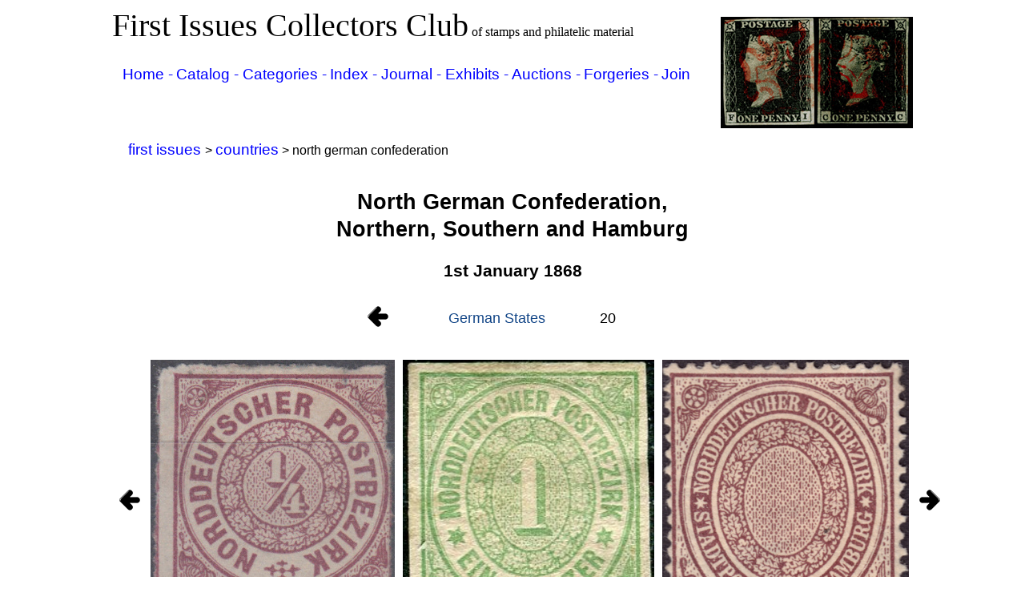

--- FILE ---
content_type: text/html; charset=UTF-8
request_url: http://firstissues.org/countries/nor_ger_con.php
body_size: 3093
content:
<!DOCTYPE html>
<html lang="en">
<head>
<title>North German Conf. First Issues</title>

<link rel="apple-touch-icon" sizes="57x57" href="/apple-icon-57x57.png">
<link rel="apple-touch-icon" sizes="60x60" href="/apple-icon-60x60.png">
<link rel="apple-touch-icon" sizes="72x72" href="/apple-icon-72x72.png">
<link rel="apple-touch-icon" sizes="76x76" href="/apple-icon-76x76.png">
<link rel="apple-touch-icon" sizes="114x114" href="/apple-icon-114x114.png">
<link rel="apple-touch-icon" sizes="120x120" href="/apple-icon-120x120.png">
<link rel="apple-touch-icon" sizes="144x144" href="/apple-icon-144x144.png">
<link rel="apple-touch-icon" sizes="152x152" href="/apple-icon-152x152.png">
<link rel="apple-touch-icon" sizes="180x180" href="/apple-icon-180x180.png">
<link rel="icon" type="image/png" sizes="192x192"  href="/android-icon-192x192.png">
<link rel="icon" type="image/png" sizes="32x32" href="/favicon-32x32.png">
<link rel="icon" type="image/png" sizes="96x96" href="/favicon-96x96.png">
<link rel="icon" type="image/png" sizes="16x16" href="/favicon-16x16.png">
<link rel="manifest" href="/manifest.json">
<meta name="msapplication-TileColor" content="#ffffff">
<meta name="msapplication-TileImage" content="/ms-icon-144x144.png">
<meta name="theme-color" content="#ffffff">

<meta charset="UTF-8"> 
<meta type="description" content="The First Issues Collectors Club promotes the collection of and research on the first postage stamp issued by any nation, province, city, army or other entity.">
<link rel="stylesheet" type="text/css" href="../newcss/styles.css" />
</head>


<body>

	
	<article   style="width: 100%;">
		<br>
		<img src="/imgmisc/PBficc_240.jpg" alt="Penny Black" style="float:right;width:106;height:60;">
		
		<span id="siteTitle">First Issues Collectors Club</span>
	<span id="siteSubTitle">of stamps and philatelic material</span>
		
	<p>
		<a href="/index.php" class="navmen">Home -</a>
		<a href="/catalog/catalog01.php" class="navmen">Catalog - </a>  
		<a href="/categories/categories.php" class="navmen">Categories -</a> 
		<a href="/catalog/catindex_ab.php" class="navmen">Index - </a> 
		<a href="/main/newsletter.php" class="navmen">Journal - </a> 
		<a href="/main/exhib.php" class="navmen">Exhibits -</a> 
		<a href="/main/auctions.php" class="navmen">Auctions -</a> 
		<a href="http://forgeries.info/" class="navmen">Forgeries -</a> 
    <a href="/main/application.php" class="navmen">Join </a> </p>
			
		
	</article>
	

	
<table width="100%" border="0" cellspacing="0" cellpadding="0">
	<tr>
    	<td width="2%" bgcolor="#ffffff"></td>
    	<td width="98%" bgcolor="#ffffff"> 
             <a href="../index.php" class="navmen">first issues </a> &gt;
             <a href="countries_intro.php" class="navmen">countries</a> &gt; 
				north german confederation
		</td>
    </tr>
</table>


<div id="content">

<h2 align="center">North German Confederation,<br />
Northern, Southern and Hamburg</h2>
<h3 align="center">1st January 1868</h3>

<div align="center">
  <table width="40%" border="0" cellspacing="2" cellpadding="4">
    <tr class="catnav">
      <td style='width: 15%;'><a href="mecklenburg_strelitz.php"><img src="../images/LArrow.png" width="32" height="32" /></a></td>
      <td style='width: 60%;'><a href="../categories/gercolonies.php">German States</a></td>
      <td style='width: 10%;'>20</td>
      <td style='width: 15%;'>&nbsp;</td>
      </tr>  
  </table>
</div>

<br />

<div align="center">
  <table width="98%" border="0" cellspacing="2" cellpadding="4">
    <tr>
      <td  valign="middle"><div align="center"><a href="azores.php"><img src="../images/LArrow.png" width="32" height="32" /></a></div></td>
      <td><div align="center"><img src="../images/ngc1.jpg" width="305" height="350" alt="ngc1" /></div></td>
      <td><div align="center"><img src="../images/NGC7.jpg" width="314" height="350" alt="ngc7" /></div></td>
      <td><div align="center"><img src="../images/NGC12.JPG" width="308" height="350" alt="NGC12" /></div></td>
      <td  valign="middle"><div align="center"><a href="orange_river.php"><img src="../images/RArrow.png" width="32" height="32" /></a></div></td>
      </tr>
      <tr>
      <td><div align="center"></div></td>
      <td><div align="center">Northern</div></td>
      <td><div align="center">Southern</div></td>
      <td><div align="center">Hamburg</div></td>
      <td><div align="center"></div></td>
      </tr>
    <tr class="tiny">
      <td>&nbsp;</td>
      <td>1868 Sc1 SG1</td>
      <td>1868 Sc7 SG11</td>
      <td>1868 Sc12 SG-H1</td>
      <td>&nbsp;</td>
      </tr>  
  </table>
</div>

<br />

<p align="center"> no wmk, typographed<br />
rouletted 8&frac12; to 10, 11 to 12&frac12; and compound<br />
  Printed at the Prussian State Printing Works, Berlin</p>




<table class='FICC tCenter' width='98%' summary='The first stamps issued by the North German Confederation'>

<tr>
<th>Description</th>
<th>District</th>
<th>&nbsp;</th>
<th>Scott</th>
<th>SG</th>
<th>Mi</th>
<th>Y&amp;T</th>
</tr>

<tr>
<td align='center'>&frac14; groschen red lilac</td>
<td>Northern &#8595;</td>
<td align='right'>&nbsp;</td>
<td align='center'>1</td>
<td align='center'>1, 2</td>
<td align='center'>&nbsp;</td>
<td align='center'>&nbsp;</td>
</tr>

<tr>
<td align='center'>&#8531;gr green</td>
<td>&nbsp;</td>
<td align='right'>&nbsp;</td>
<td align='center'>2</td>
<td align='center'>3, 4</td>
<td align='center'>&nbsp;</td>
<td align='center'>&nbsp;</td>
</tr>

<tr>
<td align='center'>&frac12; gr orange</td>
<td>&nbsp;</td>
<td align='right'>&nbsp;</td>
<td align='center'>3</td>
<td align='center'>5</td>
<td align='center'>&nbsp;</td>
<td align='center'>&nbsp;</td>
</tr>

<tr>
<td align='center'>1gr rose</td>
<td>&nbsp;</td>
<td align='right'>&nbsp;</td>
<td align='center'>4</td>
<td align='center'>6, 7</td>
<td align='center'>&nbsp;</td>
<td align='center'>&nbsp;</td>
</tr>
<tr>
<td align='center'>2gr ultra</td>
<td>&nbsp;</td>
<td align='right'>&nbsp;</td>
<td align='center'>5</td>
<td align='center'>8, 9</td>
<td align='center'>&nbsp;</td>
<td align='center'>&nbsp;</td>
</tr>
<tr>
<td align='center'>5gr bister</td>
<td>&nbsp;</td>
<td align='right'>&nbsp;</td>
<td align='center'>6</td>
<td align='center'>10</td>
<td align='center'>&nbsp;</td>
<td align='center'>&nbsp;</td>
</tr>
<tr>
<td align='center'>1 kreuzer green</td>
<td>Southern &#8595;</td>
<td align='right'>&nbsp;</td>
<td align='center'>7</td>
<td align='center'>11, 12</td>
<td align='center'>&nbsp;</td>
<td align='center'>&nbsp;</td>
</tr>
<tr>
<td align='center'>2kr orange</td>
<td>&nbsp;</td>
<td align='right'>&nbsp;</td>
<td align='center'>8</td>
<td align='center'>13</td>
<td align='center'>&nbsp;</td>
<td align='center'>&nbsp;</td>
</tr>
<tr>
<td align='center'>3kr rose</td>
<td>&nbsp;</td>
<td align='right'>&nbsp;</td>
<td align='center'>9</td>
<td align='center'>14, 15</td>
<td align='center'>&nbsp;</td>
<td align='center'>&nbsp;</td>
</tr>
<tr>
<td align='center'>7kr ultra</td>
<td>&nbsp;</td>
<td align='right'>&nbsp;</td>
<td align='center'>10</td>
<td align='center'>16, 17</td>
<td align='center'>&nbsp;</td>
<td align='center'>&nbsp;</td>
</tr>
<tr>
<td align='center'>18kr bister</td>
<td>&nbsp;</td>
<td align='right'>&nbsp;</td>
<td align='center'>11</td>
<td align='center'>18</td>
<td align='center'>&nbsp;</td>
<td align='center'>&nbsp;</td>
</tr>
<tr>
<td align='center'>(&frac12; schilling) lilac brown</td>
<td>Hamburg</td>
<td align='right'>&nbsp;</td>
<td align='center'>12</td>
<td align='center'>H1</td>
<td align='center'>&nbsp;</td>
<td align='center'>&nbsp;</td>
</tr>
</table>

<p align="center">&nbsp;</p>



<p>On 1st January 1868 the separate issues of all the <a href="../categories/gercolonies.php">German states </a>except Bavaria, Baden and Wurttemburg [i.e. Bremen, Brunswick, Hamburg, L&uuml;beck, Mecklenburg (both) Olenburg, Prussia and Saxony] were withdrawn and replaced by those of the North German Confederation. Two sets were typographed at the Prussian State Printing Works, inscribed in groschen and kreuzer values for the northern and southern disctricts respectively. The first printings were rouletted and perforation introduced in February 1869. Because of the different currency used in Hamburg, an undenominated stamp sold for &frac12; was used on local mail within the city boundaries.<br />
The stamps of the Confederation were replaced in January 1872 by the stamps of the German Empire. [1]</p>



</div> <!-- content  -->



<p>
Sources: <a href="../main/devnotes.php#source">JM1 [1], ScC, SG7</a>. </p>

<p>Images from ebay, <a href="http://www.stampsofgermany.com/">Stamps of Germany</a>. </p>

<div align="center">
  <table width="25%" border="0" cellspacing="2" cellpadding="4">
    <tr class="tiny">
      <td>FI ref: <a href="../catalog/catalog02.php#NGC">146-8</a></td>
      <td>Page credit: NB</td>
      </tr>  
  </table>
</div>

<br />
<div align="center">
  <table width="45%" border="0" cellspacing="2" cellpadding="4">
    <tr class="tiny">
      <td>Page created 26 Jan 2016</td>
      <td>Page updated 
        <!-- #BeginDate format:En2 -->18-Jun-2017<!-- #EndDate --></td>
      </tr>  
  </table>
</div>
<br />



<!-- Standard footer code -->

<!--The Bottom -->

<div id="footer">


<div align="center"><a href="https://info.flagcounter.com/tTX9"><img src="https://s01.flagcounter.com/count/tTX9/bg_FFFFFF/txt_000000/border_CCCCCC/columns_8/maxflags_8/viewers_3/labels_0/pageviews_1/flags_0/percent_0/" alt="Flag counters" border="0"></a> 
</div>




<table width="100%" border="0" cellspacing="0" cellpadding="0">

<tr>
    
    <td  bgcolor="#ffffff" align="center">
    

    <a href="/main/sitemap.php" class="navmen">Site map </a> -
    <a href="/main/contact.php" class="navmen">Contact us </a> -
    <a href="/main/about.php" class="navmen">About </a>
    </td>
    
    </tr>
  
  </table>
<table width="100%" border="0" cellspacing="0" cellpadding="0">

<tr>
  
    <td bgcolor="#ffffff" align="center"><div class="foot">&copy; 2003-2023 FICC and/or contributors</div></td>
    <td bgcolor="#ffffff" align="center"> <div class="foot">
      <a href="mailto:nick_blackburn@yahoo.com">Click here</a> to submit your questions or suggestions.</div></td>
    
    
  </tr>

</table>
</div> 
<div align="center"><!-- footer -->
  
  
  <!-- Google tracking start   -->
  
  <!-- Google tracking end  -->
  
  
  </div>
</div>
 
<script>
  (function(i,s,o,g,r,a,m){i['GoogleAnalyticsObject']=r;i[r]=i[r]||function(){
  (i[r].q=i[r].q||[]).push(arguments)},i[r].l=1*new Date();a=s.createElement(o),
  m=s.getElementsByTagName(o)[0];a.async=1;a.src=g;m.parentNode.insertBefore(a,m)
  })(window,document,'script','//www.google-analytics.com/analytics.js','ga');

  ga('create', 'UA-73726423-1', 'auto');
  ga('send', 'pageview');

  </script>
</body>
</html>




--- FILE ---
content_type: text/css
request_url: http://firstissues.org/newcss/styles.css
body_size: 1005
content:
body {
	font-size: 12pt;
	font-family: "arial", arial;
	color: black;
	line-height: 16pt;
	margin-left: 10pt;
	margin-right: 10pt;
	text-align: left;
	width: 1000px;
	margin: 0 auto;
	background-image: none;
	background-color: #ffffff;
	background-repeat: no-repeat;
}

p {	margin-left:10pt; margin-right:10pt;}

h1 {font:26pt arial, Arial;	font-weight:bold; line-height:34pt; text-align:center;}

h2 {font:20pt arial, Arial;	font-weight:bold; line-height:26pt;	text-align:center;}

h3 {font:16pt arial, Arial;	 font-weight:bold; line-height:20pt;}

.tiny {font-size:x-small; text-align:center;}

.catnav {font-size:large; text-align:center;}
	
div.banner {font:22pt arial, Arial; font-weight:bold; line-height:28pt;}
	
div.foot { font:10pt arial, Arial;  line-height:14pt;}

div.navig { font:10pt arial, Arial;	color:white; line-height:14pt;}
	
div.thispage {font:10pt arial, Arial; background color:white; color:#144788; line-height:14pt;}

a {text-decoration:none;}
a:link {color:#144788;}
a:visited {color:#144788;}
a:hover {color:black;text-decoration:underline;}
a:active {color:black;text-decoration:underline;}

a.hide {color:black;}
a.hide:link {color:black;}
a.hide:visited {color:black;}
a.hide:hover {color:black;}

a.navmen {font:14pt arial, Arial; line-height:40pt; color:blue;}
a.navmen:link {color:blue;}
a.navmen:visited {color:blue;}
a.navmen:hover {color:blue; background-color:lightgray; text-decoration:none;}

a.yell {color:#lightgray;}
a.yell:link {color:#lightgray;}
a.yell:visited {color:#lightgray;}
a.yell:hover {color:#lightgray; background-color:lightgray; text-decoration:none;}



div.pin {
	margin-left:25pt;
	margin-right:10pt;}
	
<style
#footer { background-color:b4c8db;}

#siteTitle {font-family: "Monotype Corsiva", "Comic Sans", serif;
    font-size: 40px;
    text-indent: 4px;} 
	
#siteSubTitle { font-family: "Monotype Corsiva", "Comic Sans", serif;
    font-size: 16px;}
	
</style>	







caption
{
    font-weight: bold;
    font-size : medium;
}

table.FICC
{
    background-color: Silver;
    border : 0;
    font-family: Verdana, Tahoma, Geneva, Arial, Helvetica, sans-serif;
}

table.FICC th
{
    background-color : #dee0df;
    font-weight: bold;
    padding-left: 2px;
    padding-right: 2px;
    text-align : center;
}

table.FICC td
{
    background-color : #edf0ee;
    font-weight: normal;
    padding-left: 2px;
    padding-right: 2px;
}

table.FICC td.Breaker
{
    background-color : #dee0df;
    font-weight: normal;
    padding-left: 2px;
    padding-right: 2px;
}

table.Invisible
{
/*    background-color: beige;*/
    border : 0;
    font-family: Verdana, Tahoma, Geneva, Arial, Helvetica, sans-serif;
    font-weight: bold;
}

table.Invisible th
{
/*    background-color: beige;*/
    font-weight: bold;
    padding-left: 2px;
    padding-right: 2px;
}

table.Invisible td
{
/*    background-color: beige;*/
    font-weight: normal;
    padding-left: 2px;
    padding-right: 2px;
}

.tCenter
{ 
    margin-left: auto;
    margin-right: auto;
}

div.LeftCol
{
    float: left;
    width: 49%;
    clear: left;
}

div.RightCol
{
    float: left;
    width: 49%;
}

.Spacer
{
    clear: both;
}

#columns {
    -webkit-columns: 3 200px;
       -moz-columns: 3 200px;
            columns: 3 200px;
    -webkit-column-gap: 4em;
       -moz-column-gap: 4em;
            column-gap: 4em;
    -webkit-column-rule: 1px dotted #ddd;
       -moz-column-rule: 1px dotted #ddd;
            column-rule: 1px dotted #ddd;
}

#columns tr:hover {background-color: #FFE4E1;}
	


--- FILE ---
content_type: text/plain
request_url: https://www.google-analytics.com/j/collect?v=1&_v=j102&a=1615182354&t=pageview&_s=1&dl=http%3A%2F%2Ffirstissues.org%2Fcountries%2Fnor_ger_con.php&ul=en-us%40posix&dt=North%20German%20Conf.%20First%20Issues&sr=1280x720&vp=1280x720&_u=IEBAAEABAAAAACAAI~&jid=1922813946&gjid=1403212930&cid=245422421.1769633814&tid=UA-73726423-1&_gid=1736220632.1769633814&_r=1&_slc=1&z=627953974
body_size: -285
content:
2,cG-39YHX2MT99